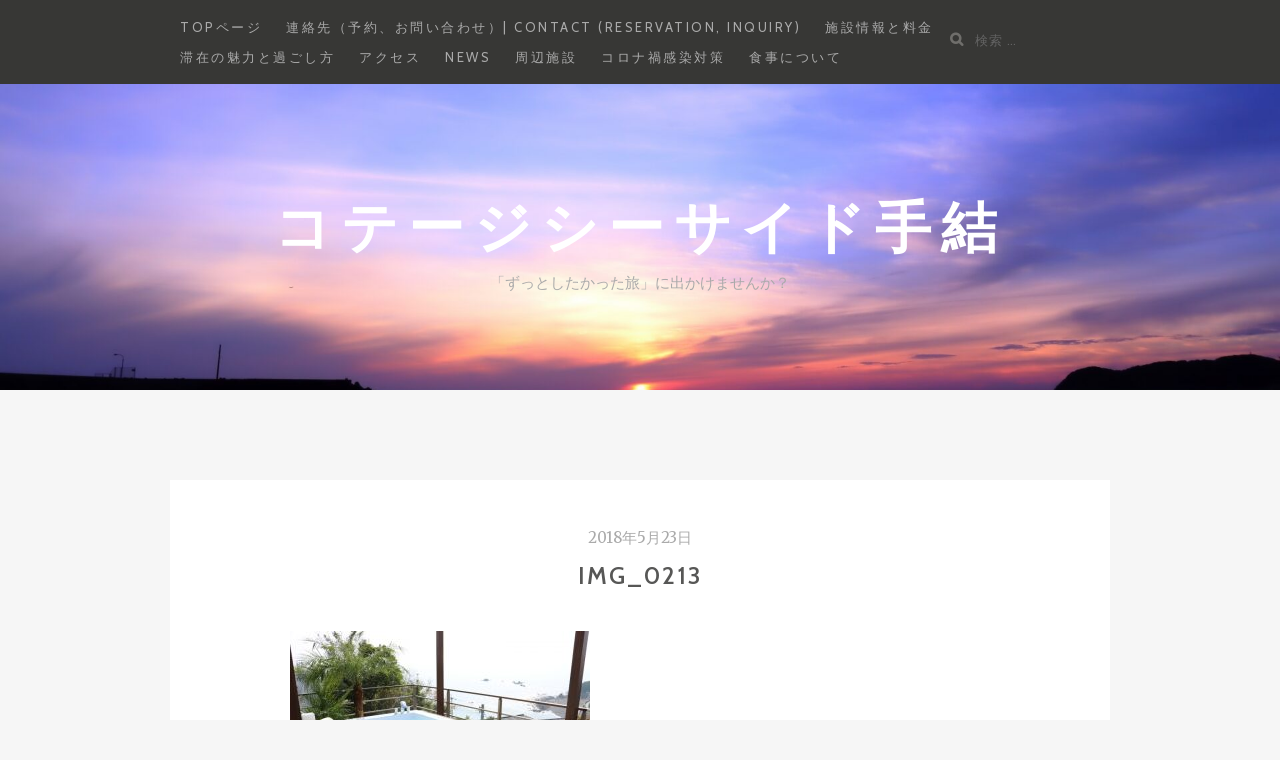

--- FILE ---
content_type: text/html; charset=UTF-8
request_url: https://www.seasidekochi.com/img_0213-2
body_size: 10250
content:
<!DOCTYPE html>
<html dir="ltr" lang="ja" prefix="og: https://ogp.me/ns#">
<head>
		<meta charset="UTF-8">
	<meta name="viewport" content="width=device-width, initial-scale=1">
	<link rel="profile" href="http://gmpg.org/xfn/11">
	<link rel="pingback" href="https://www.seasidekochi.com/xmlrpc.php">

		<title>IMG_0213 | コテージシーサイド手結</title>

		<!-- All in One SEO 4.9.3 - aioseo.com -->
	<meta name="robots" content="max-image-preview:large" />
	<meta name="author" content="itsuakitei"/>
	<link rel="canonical" href="https://www.seasidekochi.com/img_0213-2" />
	<meta name="generator" content="All in One SEO (AIOSEO) 4.9.3" />
		<meta property="og:locale" content="ja_JP" />
		<meta property="og:site_name" content="コテージシーサイド手結 | 「ずっとしたかった旅」に出かけませんか？" />
		<meta property="og:type" content="article" />
		<meta property="og:title" content="IMG_0213 | コテージシーサイド手結" />
		<meta property="og:url" content="https://www.seasidekochi.com/img_0213-2" />
		<meta property="article:published_time" content="2018-05-22T23:35:56+00:00" />
		<meta property="article:modified_time" content="2018-05-22T23:35:56+00:00" />
		<meta name="twitter:card" content="summary" />
		<meta name="twitter:title" content="IMG_0213 | コテージシーサイド手結" />
		<script type="application/ld+json" class="aioseo-schema">
			{"@context":"https:\/\/schema.org","@graph":[{"@type":"BreadcrumbList","@id":"https:\/\/www.seasidekochi.com\/img_0213-2#breadcrumblist","itemListElement":[{"@type":"ListItem","@id":"https:\/\/www.seasidekochi.com#listItem","position":1,"name":"Home","item":"https:\/\/www.seasidekochi.com","nextItem":{"@type":"ListItem","@id":"https:\/\/www.seasidekochi.com\/img_0213-2#listItem","name":"IMG_0213"}},{"@type":"ListItem","@id":"https:\/\/www.seasidekochi.com\/img_0213-2#listItem","position":2,"name":"IMG_0213","previousItem":{"@type":"ListItem","@id":"https:\/\/www.seasidekochi.com#listItem","name":"Home"}}]},{"@type":"ItemPage","@id":"https:\/\/www.seasidekochi.com\/img_0213-2#itempage","url":"https:\/\/www.seasidekochi.com\/img_0213-2","name":"IMG_0213 | \u30b3\u30c6\u30fc\u30b8\u30b7\u30fc\u30b5\u30a4\u30c9\u624b\u7d50","inLanguage":"ja","isPartOf":{"@id":"https:\/\/www.seasidekochi.com\/#website"},"breadcrumb":{"@id":"https:\/\/www.seasidekochi.com\/img_0213-2#breadcrumblist"},"author":{"@id":"https:\/\/www.seasidekochi.com\/archives\/author\/itsuakitei#author"},"creator":{"@id":"https:\/\/www.seasidekochi.com\/archives\/author\/itsuakitei#author"},"datePublished":"2018-05-23T08:35:56+09:00","dateModified":"2018-05-23T08:35:56+09:00"},{"@type":"Organization","@id":"https:\/\/www.seasidekochi.com\/#organization","name":"\u30b3\u30c6\u30fc\u30b8\u30b7\u30fc\u30b5\u30a4\u30c9\u624b\u7d50","description":"\u300c\u305a\u3063\u3068\u3057\u305f\u304b\u3063\u305f\u65c5\u300d\u306b\u51fa\u304b\u3051\u307e\u305b\u3093\u304b\uff1f","url":"https:\/\/www.seasidekochi.com\/"},{"@type":"Person","@id":"https:\/\/www.seasidekochi.com\/archives\/author\/itsuakitei#author","url":"https:\/\/www.seasidekochi.com\/archives\/author\/itsuakitei","name":"itsuakitei","image":{"@type":"ImageObject","@id":"https:\/\/www.seasidekochi.com\/img_0213-2#authorImage","url":"https:\/\/secure.gravatar.com\/avatar\/9ade39108331e3ba8988f7dfb8fe52a1?s=96&d=mm&r=g","width":96,"height":96,"caption":"itsuakitei"}},{"@type":"WebSite","@id":"https:\/\/www.seasidekochi.com\/#website","url":"https:\/\/www.seasidekochi.com\/","name":"\u30b3\u30c6\u30fc\u30b8\u30b7\u30fc\u30b5\u30a4\u30c9\u624b\u7d50","description":"\u300c\u305a\u3063\u3068\u3057\u305f\u304b\u3063\u305f\u65c5\u300d\u306b\u51fa\u304b\u3051\u307e\u305b\u3093\u304b\uff1f","inLanguage":"ja","publisher":{"@id":"https:\/\/www.seasidekochi.com\/#organization"}}]}
		</script>
		<!-- All in One SEO -->

<link rel='dns-prefetch' href='//www.googletagmanager.com' />
<link rel='dns-prefetch' href='//fonts.googleapis.com' />
<link rel="alternate" type="application/rss+xml" title="コテージシーサイド手結 &raquo; フィード" href="https://www.seasidekochi.com/feed" />
<link rel="alternate" type="application/rss+xml" title="コテージシーサイド手結 &raquo; コメントフィード" href="https://www.seasidekochi.com/comments/feed" />
<link rel="alternate" type="application/rss+xml" title="コテージシーサイド手結 &raquo; IMG_0213 のコメントのフィード" href="https://www.seasidekochi.com/feed/?attachment_id=273" />
<script type="text/javascript">
/* <![CDATA[ */
window._wpemojiSettings = {"baseUrl":"https:\/\/s.w.org\/images\/core\/emoji\/15.0.3\/72x72\/","ext":".png","svgUrl":"https:\/\/s.w.org\/images\/core\/emoji\/15.0.3\/svg\/","svgExt":".svg","source":{"concatemoji":"https:\/\/www.seasidekochi.com\/wp-includes\/js\/wp-emoji-release.min.js?ver=6.6.4"}};
/*! This file is auto-generated */
!function(i,n){var o,s,e;function c(e){try{var t={supportTests:e,timestamp:(new Date).valueOf()};sessionStorage.setItem(o,JSON.stringify(t))}catch(e){}}function p(e,t,n){e.clearRect(0,0,e.canvas.width,e.canvas.height),e.fillText(t,0,0);var t=new Uint32Array(e.getImageData(0,0,e.canvas.width,e.canvas.height).data),r=(e.clearRect(0,0,e.canvas.width,e.canvas.height),e.fillText(n,0,0),new Uint32Array(e.getImageData(0,0,e.canvas.width,e.canvas.height).data));return t.every(function(e,t){return e===r[t]})}function u(e,t,n){switch(t){case"flag":return n(e,"\ud83c\udff3\ufe0f\u200d\u26a7\ufe0f","\ud83c\udff3\ufe0f\u200b\u26a7\ufe0f")?!1:!n(e,"\ud83c\uddfa\ud83c\uddf3","\ud83c\uddfa\u200b\ud83c\uddf3")&&!n(e,"\ud83c\udff4\udb40\udc67\udb40\udc62\udb40\udc65\udb40\udc6e\udb40\udc67\udb40\udc7f","\ud83c\udff4\u200b\udb40\udc67\u200b\udb40\udc62\u200b\udb40\udc65\u200b\udb40\udc6e\u200b\udb40\udc67\u200b\udb40\udc7f");case"emoji":return!n(e,"\ud83d\udc26\u200d\u2b1b","\ud83d\udc26\u200b\u2b1b")}return!1}function f(e,t,n){var r="undefined"!=typeof WorkerGlobalScope&&self instanceof WorkerGlobalScope?new OffscreenCanvas(300,150):i.createElement("canvas"),a=r.getContext("2d",{willReadFrequently:!0}),o=(a.textBaseline="top",a.font="600 32px Arial",{});return e.forEach(function(e){o[e]=t(a,e,n)}),o}function t(e){var t=i.createElement("script");t.src=e,t.defer=!0,i.head.appendChild(t)}"undefined"!=typeof Promise&&(o="wpEmojiSettingsSupports",s=["flag","emoji"],n.supports={everything:!0,everythingExceptFlag:!0},e=new Promise(function(e){i.addEventListener("DOMContentLoaded",e,{once:!0})}),new Promise(function(t){var n=function(){try{var e=JSON.parse(sessionStorage.getItem(o));if("object"==typeof e&&"number"==typeof e.timestamp&&(new Date).valueOf()<e.timestamp+604800&&"object"==typeof e.supportTests)return e.supportTests}catch(e){}return null}();if(!n){if("undefined"!=typeof Worker&&"undefined"!=typeof OffscreenCanvas&&"undefined"!=typeof URL&&URL.createObjectURL&&"undefined"!=typeof Blob)try{var e="postMessage("+f.toString()+"("+[JSON.stringify(s),u.toString(),p.toString()].join(",")+"));",r=new Blob([e],{type:"text/javascript"}),a=new Worker(URL.createObjectURL(r),{name:"wpTestEmojiSupports"});return void(a.onmessage=function(e){c(n=e.data),a.terminate(),t(n)})}catch(e){}c(n=f(s,u,p))}t(n)}).then(function(e){for(var t in e)n.supports[t]=e[t],n.supports.everything=n.supports.everything&&n.supports[t],"flag"!==t&&(n.supports.everythingExceptFlag=n.supports.everythingExceptFlag&&n.supports[t]);n.supports.everythingExceptFlag=n.supports.everythingExceptFlag&&!n.supports.flag,n.DOMReady=!1,n.readyCallback=function(){n.DOMReady=!0}}).then(function(){return e}).then(function(){var e;n.supports.everything||(n.readyCallback(),(e=n.source||{}).concatemoji?t(e.concatemoji):e.wpemoji&&e.twemoji&&(t(e.twemoji),t(e.wpemoji)))}))}((window,document),window._wpemojiSettings);
/* ]]> */
</script>
<style id='wp-emoji-styles-inline-css' type='text/css'>

	img.wp-smiley, img.emoji {
		display: inline !important;
		border: none !important;
		box-shadow: none !important;
		height: 1em !important;
		width: 1em !important;
		margin: 0 0.07em !important;
		vertical-align: -0.1em !important;
		background: none !important;
		padding: 0 !important;
	}
</style>
<link rel='stylesheet' id='wp-block-library-css' href='https://www.seasidekochi.com/wp-includes/css/dist/block-library/style.min.css?ver=6.6.4' type='text/css' media='all' />
<link rel='stylesheet' id='aioseo/css/src/vue/standalone/blocks/table-of-contents/global.scss-css' href='https://www.seasidekochi.com/wp-content/plugins/all-in-one-seo-pack/dist/Lite/assets/css/table-of-contents/global.e90f6d47.css?ver=4.9.3' type='text/css' media='all' />
<style id='classic-theme-styles-inline-css' type='text/css'>
/*! This file is auto-generated */
.wp-block-button__link{color:#fff;background-color:#32373c;border-radius:9999px;box-shadow:none;text-decoration:none;padding:calc(.667em + 2px) calc(1.333em + 2px);font-size:1.125em}.wp-block-file__button{background:#32373c;color:#fff;text-decoration:none}
</style>
<style id='global-styles-inline-css' type='text/css'>
:root{--wp--preset--aspect-ratio--square: 1;--wp--preset--aspect-ratio--4-3: 4/3;--wp--preset--aspect-ratio--3-4: 3/4;--wp--preset--aspect-ratio--3-2: 3/2;--wp--preset--aspect-ratio--2-3: 2/3;--wp--preset--aspect-ratio--16-9: 16/9;--wp--preset--aspect-ratio--9-16: 9/16;--wp--preset--color--black: #000000;--wp--preset--color--cyan-bluish-gray: #abb8c3;--wp--preset--color--white: #ffffff;--wp--preset--color--pale-pink: #f78da7;--wp--preset--color--vivid-red: #cf2e2e;--wp--preset--color--luminous-vivid-orange: #ff6900;--wp--preset--color--luminous-vivid-amber: #fcb900;--wp--preset--color--light-green-cyan: #7bdcb5;--wp--preset--color--vivid-green-cyan: #00d084;--wp--preset--color--pale-cyan-blue: #8ed1fc;--wp--preset--color--vivid-cyan-blue: #0693e3;--wp--preset--color--vivid-purple: #9b51e0;--wp--preset--gradient--vivid-cyan-blue-to-vivid-purple: linear-gradient(135deg,rgba(6,147,227,1) 0%,rgb(155,81,224) 100%);--wp--preset--gradient--light-green-cyan-to-vivid-green-cyan: linear-gradient(135deg,rgb(122,220,180) 0%,rgb(0,208,130) 100%);--wp--preset--gradient--luminous-vivid-amber-to-luminous-vivid-orange: linear-gradient(135deg,rgba(252,185,0,1) 0%,rgba(255,105,0,1) 100%);--wp--preset--gradient--luminous-vivid-orange-to-vivid-red: linear-gradient(135deg,rgba(255,105,0,1) 0%,rgb(207,46,46) 100%);--wp--preset--gradient--very-light-gray-to-cyan-bluish-gray: linear-gradient(135deg,rgb(238,238,238) 0%,rgb(169,184,195) 100%);--wp--preset--gradient--cool-to-warm-spectrum: linear-gradient(135deg,rgb(74,234,220) 0%,rgb(151,120,209) 20%,rgb(207,42,186) 40%,rgb(238,44,130) 60%,rgb(251,105,98) 80%,rgb(254,248,76) 100%);--wp--preset--gradient--blush-light-purple: linear-gradient(135deg,rgb(255,206,236) 0%,rgb(152,150,240) 100%);--wp--preset--gradient--blush-bordeaux: linear-gradient(135deg,rgb(254,205,165) 0%,rgb(254,45,45) 50%,rgb(107,0,62) 100%);--wp--preset--gradient--luminous-dusk: linear-gradient(135deg,rgb(255,203,112) 0%,rgb(199,81,192) 50%,rgb(65,88,208) 100%);--wp--preset--gradient--pale-ocean: linear-gradient(135deg,rgb(255,245,203) 0%,rgb(182,227,212) 50%,rgb(51,167,181) 100%);--wp--preset--gradient--electric-grass: linear-gradient(135deg,rgb(202,248,128) 0%,rgb(113,206,126) 100%);--wp--preset--gradient--midnight: linear-gradient(135deg,rgb(2,3,129) 0%,rgb(40,116,252) 100%);--wp--preset--font-size--small: 13px;--wp--preset--font-size--medium: 20px;--wp--preset--font-size--large: 36px;--wp--preset--font-size--x-large: 42px;--wp--preset--spacing--20: 0.44rem;--wp--preset--spacing--30: 0.67rem;--wp--preset--spacing--40: 1rem;--wp--preset--spacing--50: 1.5rem;--wp--preset--spacing--60: 2.25rem;--wp--preset--spacing--70: 3.38rem;--wp--preset--spacing--80: 5.06rem;--wp--preset--shadow--natural: 6px 6px 9px rgba(0, 0, 0, 0.2);--wp--preset--shadow--deep: 12px 12px 50px rgba(0, 0, 0, 0.4);--wp--preset--shadow--sharp: 6px 6px 0px rgba(0, 0, 0, 0.2);--wp--preset--shadow--outlined: 6px 6px 0px -3px rgba(255, 255, 255, 1), 6px 6px rgba(0, 0, 0, 1);--wp--preset--shadow--crisp: 6px 6px 0px rgba(0, 0, 0, 1);}:where(.is-layout-flex){gap: 0.5em;}:where(.is-layout-grid){gap: 0.5em;}body .is-layout-flex{display: flex;}.is-layout-flex{flex-wrap: wrap;align-items: center;}.is-layout-flex > :is(*, div){margin: 0;}body .is-layout-grid{display: grid;}.is-layout-grid > :is(*, div){margin: 0;}:where(.wp-block-columns.is-layout-flex){gap: 2em;}:where(.wp-block-columns.is-layout-grid){gap: 2em;}:where(.wp-block-post-template.is-layout-flex){gap: 1.25em;}:where(.wp-block-post-template.is-layout-grid){gap: 1.25em;}.has-black-color{color: var(--wp--preset--color--black) !important;}.has-cyan-bluish-gray-color{color: var(--wp--preset--color--cyan-bluish-gray) !important;}.has-white-color{color: var(--wp--preset--color--white) !important;}.has-pale-pink-color{color: var(--wp--preset--color--pale-pink) !important;}.has-vivid-red-color{color: var(--wp--preset--color--vivid-red) !important;}.has-luminous-vivid-orange-color{color: var(--wp--preset--color--luminous-vivid-orange) !important;}.has-luminous-vivid-amber-color{color: var(--wp--preset--color--luminous-vivid-amber) !important;}.has-light-green-cyan-color{color: var(--wp--preset--color--light-green-cyan) !important;}.has-vivid-green-cyan-color{color: var(--wp--preset--color--vivid-green-cyan) !important;}.has-pale-cyan-blue-color{color: var(--wp--preset--color--pale-cyan-blue) !important;}.has-vivid-cyan-blue-color{color: var(--wp--preset--color--vivid-cyan-blue) !important;}.has-vivid-purple-color{color: var(--wp--preset--color--vivid-purple) !important;}.has-black-background-color{background-color: var(--wp--preset--color--black) !important;}.has-cyan-bluish-gray-background-color{background-color: var(--wp--preset--color--cyan-bluish-gray) !important;}.has-white-background-color{background-color: var(--wp--preset--color--white) !important;}.has-pale-pink-background-color{background-color: var(--wp--preset--color--pale-pink) !important;}.has-vivid-red-background-color{background-color: var(--wp--preset--color--vivid-red) !important;}.has-luminous-vivid-orange-background-color{background-color: var(--wp--preset--color--luminous-vivid-orange) !important;}.has-luminous-vivid-amber-background-color{background-color: var(--wp--preset--color--luminous-vivid-amber) !important;}.has-light-green-cyan-background-color{background-color: var(--wp--preset--color--light-green-cyan) !important;}.has-vivid-green-cyan-background-color{background-color: var(--wp--preset--color--vivid-green-cyan) !important;}.has-pale-cyan-blue-background-color{background-color: var(--wp--preset--color--pale-cyan-blue) !important;}.has-vivid-cyan-blue-background-color{background-color: var(--wp--preset--color--vivid-cyan-blue) !important;}.has-vivid-purple-background-color{background-color: var(--wp--preset--color--vivid-purple) !important;}.has-black-border-color{border-color: var(--wp--preset--color--black) !important;}.has-cyan-bluish-gray-border-color{border-color: var(--wp--preset--color--cyan-bluish-gray) !important;}.has-white-border-color{border-color: var(--wp--preset--color--white) !important;}.has-pale-pink-border-color{border-color: var(--wp--preset--color--pale-pink) !important;}.has-vivid-red-border-color{border-color: var(--wp--preset--color--vivid-red) !important;}.has-luminous-vivid-orange-border-color{border-color: var(--wp--preset--color--luminous-vivid-orange) !important;}.has-luminous-vivid-amber-border-color{border-color: var(--wp--preset--color--luminous-vivid-amber) !important;}.has-light-green-cyan-border-color{border-color: var(--wp--preset--color--light-green-cyan) !important;}.has-vivid-green-cyan-border-color{border-color: var(--wp--preset--color--vivid-green-cyan) !important;}.has-pale-cyan-blue-border-color{border-color: var(--wp--preset--color--pale-cyan-blue) !important;}.has-vivid-cyan-blue-border-color{border-color: var(--wp--preset--color--vivid-cyan-blue) !important;}.has-vivid-purple-border-color{border-color: var(--wp--preset--color--vivid-purple) !important;}.has-vivid-cyan-blue-to-vivid-purple-gradient-background{background: var(--wp--preset--gradient--vivid-cyan-blue-to-vivid-purple) !important;}.has-light-green-cyan-to-vivid-green-cyan-gradient-background{background: var(--wp--preset--gradient--light-green-cyan-to-vivid-green-cyan) !important;}.has-luminous-vivid-amber-to-luminous-vivid-orange-gradient-background{background: var(--wp--preset--gradient--luminous-vivid-amber-to-luminous-vivid-orange) !important;}.has-luminous-vivid-orange-to-vivid-red-gradient-background{background: var(--wp--preset--gradient--luminous-vivid-orange-to-vivid-red) !important;}.has-very-light-gray-to-cyan-bluish-gray-gradient-background{background: var(--wp--preset--gradient--very-light-gray-to-cyan-bluish-gray) !important;}.has-cool-to-warm-spectrum-gradient-background{background: var(--wp--preset--gradient--cool-to-warm-spectrum) !important;}.has-blush-light-purple-gradient-background{background: var(--wp--preset--gradient--blush-light-purple) !important;}.has-blush-bordeaux-gradient-background{background: var(--wp--preset--gradient--blush-bordeaux) !important;}.has-luminous-dusk-gradient-background{background: var(--wp--preset--gradient--luminous-dusk) !important;}.has-pale-ocean-gradient-background{background: var(--wp--preset--gradient--pale-ocean) !important;}.has-electric-grass-gradient-background{background: var(--wp--preset--gradient--electric-grass) !important;}.has-midnight-gradient-background{background: var(--wp--preset--gradient--midnight) !important;}.has-small-font-size{font-size: var(--wp--preset--font-size--small) !important;}.has-medium-font-size{font-size: var(--wp--preset--font-size--medium) !important;}.has-large-font-size{font-size: var(--wp--preset--font-size--large) !important;}.has-x-large-font-size{font-size: var(--wp--preset--font-size--x-large) !important;}
:where(.wp-block-post-template.is-layout-flex){gap: 1.25em;}:where(.wp-block-post-template.is-layout-grid){gap: 1.25em;}
:where(.wp-block-columns.is-layout-flex){gap: 2em;}:where(.wp-block-columns.is-layout-grid){gap: 2em;}
:root :where(.wp-block-pullquote){font-size: 1.5em;line-height: 1.6;}
</style>
<link rel='stylesheet' id='contact-form-7-css' href='https://www.seasidekochi.com/wp-content/plugins/contact-form-7/includes/css/styles.css?ver=6.0.6' type='text/css' media='all' />
<link rel='stylesheet' id='bootstrap-css-css' href='https://www.seasidekochi.com/wp-content/themes/zillah/css/bootstrap.min.css?ver=v3.3.6' type='text/css' media='all' />
<link rel='stylesheet' id='zillah-style-css' href='https://www.seasidekochi.com/wp-content/themes/zillah/style.css?ver=6.6.4' type='text/css' media='all' />
<style id='zillah-style-inline-css' type='text/css'>

				.header-inner-site-branding {
						background-image: url(https://www.seasidekochi.com/wp-content/uploads/2022/01/cropped-22256102_m.jpeg);
				}
</style>
<link rel='stylesheet' id='zillah-fonts-css' href='//fonts.googleapis.com/css?family=Merriweather%3A400%2C300%7CCabin%3A400%2C500%2C600%2C700%7CLato%3A400%2C900%2C700&#038;subset=latin%2Clatin-ext' type='text/css' media='all' />
<link rel='stylesheet' id='font-awesome-css' href='https://www.seasidekochi.com/wp-content/themes/zillah/css/font-awesome.min.css?ver=v4.5.0' type='text/css' media='' />
<script type="text/javascript" src="https://www.seasidekochi.com/wp-includes/js/jquery/jquery.min.js?ver=3.7.1" id="jquery-core-js"></script>
<script type="text/javascript" src="https://www.seasidekochi.com/wp-includes/js/jquery/jquery-migrate.min.js?ver=3.4.1" id="jquery-migrate-js"></script>

<!-- Site Kit によって追加された Google タグ（gtag.js）スニペット -->
<!-- Google アナリティクス スニペット (Site Kit が追加) -->
<script type="text/javascript" src="https://www.googletagmanager.com/gtag/js?id=GT-NM2CFCT" id="google_gtagjs-js" async></script>
<script type="text/javascript" id="google_gtagjs-js-after">
/* <![CDATA[ */
window.dataLayer = window.dataLayer || [];function gtag(){dataLayer.push(arguments);}
gtag("set","linker",{"domains":["www.seasidekochi.com"]});
gtag("js", new Date());
gtag("set", "developer_id.dZTNiMT", true);
gtag("config", "GT-NM2CFCT");
/* ]]> */
</script>
<link rel="https://api.w.org/" href="https://www.seasidekochi.com/wp-json/" /><link rel="alternate" title="JSON" type="application/json" href="https://www.seasidekochi.com/wp-json/wp/v2/media/273" /><link rel="EditURI" type="application/rsd+xml" title="RSD" href="https://www.seasidekochi.com/xmlrpc.php?rsd" />
<meta name="generator" content="WordPress 6.6.4" />
<link rel='shortlink' href='https://www.seasidekochi.com/?p=273' />
<link rel="alternate" title="oEmbed (JSON)" type="application/json+oembed" href="https://www.seasidekochi.com/wp-json/oembed/1.0/embed?url=https%3A%2F%2Fwww.seasidekochi.com%2Fimg_0213-2" />
<link rel="alternate" title="oEmbed (XML)" type="text/xml+oembed" href="https://www.seasidekochi.com/wp-json/oembed/1.0/embed?url=https%3A%2F%2Fwww.seasidekochi.com%2Fimg_0213-2&#038;format=xml" />
<meta name="generator" content="Site Kit by Google 1.170.0" /><style id="zillah_customizr_pallete" type="text/css">
				.site-title a, .site-title a:visited {
					color: #ffffff
				}
			
			body {
				font-size: 16px;
			}
		</style><style type="text/css">.recentcomments a{display:inline !important;padding:0 !important;margin:0 !important;}</style></head>
<body class="attachment attachment-template-default single single-attachment postid-273 attachmentid-273 attachment-jpeg">
<div id="page" class="site">
	<a class="skip-link screen-reader-text" href="#main">コンテンツへスキップ</a>
		<header id="masthead" class="site-header" role="banner">

		<div class="header-inner-top">
			<div class="container container-header">
				<div class="header-inner">

					<div class="main-navigation-wrap">

						<div class="main-navigation-wrap-inner
						 no-social-menu						">

							
							<nav id="site-navigation" class="main-navigation" role="navigation">
								<div class="menu-footermenu-container"><ul id="primary-menu" class="menu"><li id="menu-item-294" class="menu-item menu-item-type-post_type menu-item-object-page menu-item-home menu-item-294"><a href="https://www.seasidekochi.com/">Topページ</a></li>
<li id="menu-item-295" class="menu-item menu-item-type-post_type menu-item-object-page menu-item-295"><a href="https://www.seasidekochi.com/contact">連絡先（予約、お問い合わせ）| Contact (reservation, inquiry)</a></li>
<li id="menu-item-296" class="menu-item menu-item-type-post_type menu-item-object-page menu-item-296"><a href="https://www.seasidekochi.com/facility">施設情報と料金</a></li>
<li id="menu-item-624" class="menu-item menu-item-type-post_type menu-item-object-page menu-item-624"><a href="https://www.seasidekochi.com/stay">滞在の魅力と過ごし方</a></li>
<li id="menu-item-299" class="menu-item menu-item-type-post_type menu-item-object-page menu-item-299"><a href="https://www.seasidekochi.com/access">アクセス</a></li>
<li id="menu-item-292" class="menu-item menu-item-type-post_type menu-item-object-page current_page_parent menu-item-292"><a href="https://www.seasidekochi.com/news">News</a></li>
<li id="menu-item-298" class="menu-item menu-item-type-post_type menu-item-object-page menu-item-298"><a href="https://www.seasidekochi.com/neighborhood">周辺施設</a></li>
<li id="menu-item-622" class="menu-item menu-item-type-post_type menu-item-object-page menu-item-622"><a href="https://www.seasidekochi.com/facility/infection-control">コロナ禍感染対策</a></li>
<li id="menu-item-685" class="menu-item menu-item-type-post_type menu-item-object-page menu-item-685"><a href="https://www.seasidekochi.com/%e9%a3%9f%e4%ba%8b%e3%81%ab%e3%81%a4%e3%81%84%e3%81%a6">食事について</a></li>
</ul></div>							</nav><!-- #site-navigation -->

							<div class="menu-toggle-button-wrap">
								<button class="menu-toggle" aria-controls="primary-menu" aria-expanded="false"><i class="fa fa-bars"></i></button>
							</div>

							<div class="header-search">
								
<form role="search" method="get" class="search-form search-toggle" action="https://www.seasidekochi.com/">
	<label>
		<span class="screen-reader-text">検索:</span>
		<input type="search" class="search-field" placeholder="検索 &hellip;" value="" name="s" title="">
	</label>
	<input type="submit" class="search-submit" value="検索">
</form>
							</div>

						</div>
					</div>
				</div><!-- .container-header -->
			</div>
		</div>

		<div class="header-inner-site-branding header-logo-wrap-single">
			<div class="container container-header-logo">
								<div class="site-branding-wrap">
					<div class="site-branding">
						<div class="header-logo-wrap"><div class="header-title-wrap">				<p class="site-title"><a href="https://www.seasidekochi.com/" rel="home">コテージシーサイド手結</a></p>
				</div>			<p class="site-description">「ずっとしたかった旅」に出かけませんか？</p>
			</div>					</div><!-- .site-branding -->
				</div>
							</div><!-- .container-header-logo -->
		</div>

	</header><!-- #masthead -->
	
	
		<div id="content" class="site-content">
		<div class="container">
			
	<div class="content-wrap">

		<div id="primary" class="content-area">
			<main id="main" class="site-main" role="main">

			
<article id="post-273" class="article entry-content-wrap post-273 attachment type-attachment status-inherit hentry">

	<header class="entry-header">
		<div class="content-inner-wrap">
			<span class="posted-on"><a href="https://www.seasidekochi.com/img_0213-2" rel="bookmark"><time class="entry-date published updated" datetime="2018-05-23T08:35:56+09:00" itemprop="dateModified">2018年5月23日</time><meta itemprop="datePublished" content="2018年5月23日"></a></span><h1 class="entry-title">IMG_0213</h1>		</div>
	</header><!-- .entry-header -->

	
		<div class="entry-content">
		<div class="content-inner-wrap">
						<p class="attachment"><a href='https://www.seasidekochi.com/wp-content/uploads/2018/05/IMG_0213.jpg'><img fetchpriority="high" decoding="async" width="300" height="200" src="https://www.seasidekochi.com/wp-content/uploads/2018/05/IMG_0213-300x200.jpg" class="attachment-medium size-medium" alt="" srcset="https://www.seasidekochi.com/wp-content/uploads/2018/05/IMG_0213-300x200.jpg 300w, https://www.seasidekochi.com/wp-content/uploads/2018/05/IMG_0213-700x467.jpg 700w, https://www.seasidekochi.com/wp-content/uploads/2018/05/IMG_0213.jpg 720w" sizes="(max-width: 300px) 100vw, 300px" /></a></p>
					</div>
	</div><!-- .entry-content -->
	
	<footer class="entry-footer">
		<div class="content-inner-wrap">
					</div>
	</footer><!-- .entry-footer -->

</article><!-- #post-## -->


	<nav class="navigation post-navigation" aria-label="投稿">
		<h2 class="screen-reader-text">投稿ナビゲーション</h2>
		<div class="nav-links"><div class="nav-previous"><a href="https://www.seasidekochi.com/img_0213-2" rel="prev"><span class="post-title">IMG_0213</span></a></div></div>
	</nav><div class="comments-area-wrap">
<div id="comments" class="comments-area">
	
		<div id="respond" class="comment-respond">
		<h3 id="reply-title" class="comment-reply-title">コメントを残す <small><a rel="nofollow" id="cancel-comment-reply-link" href="/img_0213-2#respond" style="display:none;">コメントをキャンセル</a></small></h3><form action="https://www.seasidekochi.com/wp-comments-post.php" method="post" id="commentform" class="comment-form" novalidate><p class="comment-notes"><span id="email-notes">メールアドレスが公開されることはありません。</span> <span class="required-field-message"><span class="required">※</span> が付いている欄は必須項目です</span></p><p class="comment-form-comment"><label for="comment">コメント <span class="required">※</span></label> <textarea id="comment" name="comment" cols="45" rows="8" maxlength="65525" required></textarea></p><p class="comment-form-author"><label for="author">名前 <span class="required">※</span></label> <input id="author" name="author" type="text" value="" size="30" maxlength="245" autocomplete="name" required /></p>
<p class="comment-form-email"><label for="email">メール <span class="required">※</span></label> <input id="email" name="email" type="email" value="" size="30" maxlength="100" aria-describedby="email-notes" autocomplete="email" required /></p>
<p class="comment-form-url"><label for="url">サイト</label> <input id="url" name="url" type="url" value="" size="30" maxlength="200" autocomplete="url" /></p>
<p class="form-submit"><input name="submit" type="submit" id="submit" class="submit" value="コメントを送信" /> <input type='hidden' name='comment_post_ID' value='273' id='comment_post_ID' />
<input type='hidden' name='comment_parent' id='comment_parent' value='0' />
</p></form>	</div><!-- #respond -->
	
	</div><!-- #comments -->
</div>
			</main><!-- #main -->
		</div><!-- #primary -->

	</div><!-- .content-wrap -->


					</div><!-- .container -->
	</div><!-- #content -->
	
		<footer id="colophon" class="site-footer" role="contentinfo">
		
		
			<div class="container container-footer">

				<div class="footer-inner">
					<div class="row">
						<div class="col-sm-4">
							<section id="pages-3" class="widget widget_pages"><h2 class="widget-title">メニュー</h2>
			<ul>
				<li class="page_item page-item-307"><a href="https://www.seasidekochi.com/en">Holiday Homes in Kochi Prefecture_English</a></li>
<li class="page_item page-item-206"><a href="https://www.seasidekochi.com/news">News</a></li>
<li class="page_item page-item-2"><a href="https://www.seasidekochi.com/access">アクセス</a></li>
<li class="page_item page-item-203"><a href="https://www.seasidekochi.com/photogallery">フォトギャラリー</a></li>
<li class="page_item page-item-25"><a href="https://www.seasidekochi.com/neighborhood">周辺施設</a></li>
<li class="page_item page-item-35 page_item_has_children"><a href="https://www.seasidekochi.com/facility">施設情報と料金</a>
<ul class='children'>
	<li class="page_item page-item-597"><a href="https://www.seasidekochi.com/facility/infection-control">コロナ禍感染対策</a></li>
</ul>
</li>
<li class="page_item page-item-32"><a href="https://www.seasidekochi.com/stay">滞在の魅力と過ごし方</a></li>
<li class="page_item page-item-150"><a href="https://www.seasidekochi.com/contact">連絡先（予約、お問い合わせ）| Contact (reservation, inquiry)</a></li>
<li class="page_item page-item-286"><a href="https://www.seasidekochi.com/company">運営会社</a></li>
<li class="page_item page-item-672"><a href="https://www.seasidekochi.com/%e9%a3%9f%e4%ba%8b%e3%81%ab%e3%81%a4%e3%81%84%e3%81%a6">食事について</a></li>
<li class="page_item page-item-185"><a href="https://www.seasidekochi.com/">高知の貸別荘で極上の海辺の休日</a></li>
			</ul>

			</section>						</div>

						<div class="col-sm-4">
													</div>

						<div class="col-sm-4">
													</div>
					</div>
				</div>
			</div> <!-- .container-footer -->

		
		<div class="site-info">
			<div class="container container-footer-info"">

				<div class="footer-copyright">
					Proudly powered by <a href="http://wordpress.org/" rel="nofollow">WordPress</a>					<span class="sep"> | </span>
					Theme Zillah by <a href="http://themeisle.com/" rel="nofollow">Themeisle (テーマアイル)</a>				</div>
				<div class="footer-back-top"">
					<a href="#" id="to-top" class="to-top">トップへ戻る <i class="fa fa-angle-double-up" aria-hidden="true"></i></a>
				</div>
			</div>
		</div><!-- .site-info -->

			</footer><!-- #colophon -->
	</div><!-- #page -->

<script type="text/javascript" src="https://www.seasidekochi.com/wp-includes/js/dist/hooks.min.js?ver=2810c76e705dd1a53b18" id="wp-hooks-js"></script>
<script type="text/javascript" src="https://www.seasidekochi.com/wp-includes/js/dist/i18n.min.js?ver=5e580eb46a90c2b997e6" id="wp-i18n-js"></script>
<script type="text/javascript" id="wp-i18n-js-after">
/* <![CDATA[ */
wp.i18n.setLocaleData( { 'text direction\u0004ltr': [ 'ltr' ] } );
/* ]]> */
</script>
<script type="text/javascript" src="https://www.seasidekochi.com/wp-content/plugins/contact-form-7/includes/swv/js/index.js?ver=6.0.6" id="swv-js"></script>
<script type="text/javascript" id="contact-form-7-js-translations">
/* <![CDATA[ */
( function( domain, translations ) {
	var localeData = translations.locale_data[ domain ] || translations.locale_data.messages;
	localeData[""].domain = domain;
	wp.i18n.setLocaleData( localeData, domain );
} )( "contact-form-7", {"translation-revision-date":"2025-04-11 06:42:50+0000","generator":"GlotPress\/4.0.1","domain":"messages","locale_data":{"messages":{"":{"domain":"messages","plural-forms":"nplurals=1; plural=0;","lang":"ja_JP"},"This contact form is placed in the wrong place.":["\u3053\u306e\u30b3\u30f3\u30bf\u30af\u30c8\u30d5\u30a9\u30fc\u30e0\u306f\u9593\u9055\u3063\u305f\u4f4d\u7f6e\u306b\u7f6e\u304b\u308c\u3066\u3044\u307e\u3059\u3002"],"Error:":["\u30a8\u30e9\u30fc:"]}},"comment":{"reference":"includes\/js\/index.js"}} );
/* ]]> */
</script>
<script type="text/javascript" id="contact-form-7-js-before">
/* <![CDATA[ */
var wpcf7 = {
    "api": {
        "root": "https:\/\/www.seasidekochi.com\/wp-json\/",
        "namespace": "contact-form-7\/v1"
    }
};
/* ]]> */
</script>
<script type="text/javascript" src="https://www.seasidekochi.com/wp-content/plugins/contact-form-7/includes/js/index.js?ver=6.0.6" id="contact-form-7-js"></script>
<script type="text/javascript" src="https://www.seasidekochi.com/wp-content/themes/zillah/js/bootstrap.min.js?ver=20130116" id="bootstrap-js-js"></script>
<script type="text/javascript" id="zillah-functions-js-js-extra">
/* <![CDATA[ */
var screenReaderText = {"expand":"<span class=\"screen-reader-text\">\u30b5\u30d6\u30e1\u30cb\u30e5\u30fc\u3092\u5c55\u958b<\/span>","collapse":"<span class=\"screen-reader-text\">\u30b5\u30d6\u30e1\u30cb\u30e5\u30fc\u3092\u9589\u3058\u308b<\/span>"};
/* ]]> */
</script>
<script type="text/javascript" src="https://www.seasidekochi.com/wp-content/themes/zillah/js/functions.js?ver=20151217" id="zillah-functions-js-js"></script>
<script type="text/javascript" src="https://www.seasidekochi.com/wp-content/themes/zillah/js/skip-link-focus-fix.js?ver=20151215" id="zillah-skip-link-focus-fix-js"></script>
<script type="text/javascript" src="https://www.seasidekochi.com/wp-includes/js/comment-reply.min.js?ver=6.6.4" id="comment-reply-js" async="async" data-wp-strategy="async"></script>

</body>
</html>
